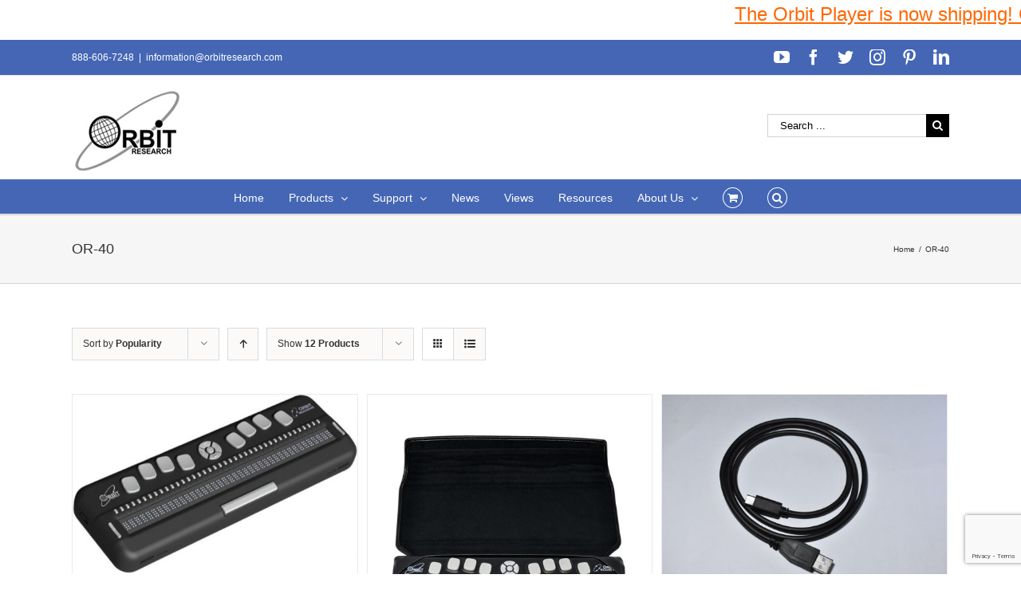

--- FILE ---
content_type: text/html; charset=utf-8
request_url: https://www.google.com/recaptcha/api2/anchor?ar=1&k=6LeyUPMgAAAAAOBv2pONvNqmaM9hykWxByevMxyZ&co=aHR0cDovL3d3dy5vcmJpdHJlc2VhcmNoLmNvbTo4MA..&hl=en&v=PoyoqOPhxBO7pBk68S4YbpHZ&size=invisible&anchor-ms=20000&execute-ms=30000&cb=vxdjlfa35o3g
body_size: 48711
content:
<!DOCTYPE HTML><html dir="ltr" lang="en"><head><meta http-equiv="Content-Type" content="text/html; charset=UTF-8">
<meta http-equiv="X-UA-Compatible" content="IE=edge">
<title>reCAPTCHA</title>
<style type="text/css">
/* cyrillic-ext */
@font-face {
  font-family: 'Roboto';
  font-style: normal;
  font-weight: 400;
  font-stretch: 100%;
  src: url(//fonts.gstatic.com/s/roboto/v48/KFO7CnqEu92Fr1ME7kSn66aGLdTylUAMa3GUBHMdazTgWw.woff2) format('woff2');
  unicode-range: U+0460-052F, U+1C80-1C8A, U+20B4, U+2DE0-2DFF, U+A640-A69F, U+FE2E-FE2F;
}
/* cyrillic */
@font-face {
  font-family: 'Roboto';
  font-style: normal;
  font-weight: 400;
  font-stretch: 100%;
  src: url(//fonts.gstatic.com/s/roboto/v48/KFO7CnqEu92Fr1ME7kSn66aGLdTylUAMa3iUBHMdazTgWw.woff2) format('woff2');
  unicode-range: U+0301, U+0400-045F, U+0490-0491, U+04B0-04B1, U+2116;
}
/* greek-ext */
@font-face {
  font-family: 'Roboto';
  font-style: normal;
  font-weight: 400;
  font-stretch: 100%;
  src: url(//fonts.gstatic.com/s/roboto/v48/KFO7CnqEu92Fr1ME7kSn66aGLdTylUAMa3CUBHMdazTgWw.woff2) format('woff2');
  unicode-range: U+1F00-1FFF;
}
/* greek */
@font-face {
  font-family: 'Roboto';
  font-style: normal;
  font-weight: 400;
  font-stretch: 100%;
  src: url(//fonts.gstatic.com/s/roboto/v48/KFO7CnqEu92Fr1ME7kSn66aGLdTylUAMa3-UBHMdazTgWw.woff2) format('woff2');
  unicode-range: U+0370-0377, U+037A-037F, U+0384-038A, U+038C, U+038E-03A1, U+03A3-03FF;
}
/* math */
@font-face {
  font-family: 'Roboto';
  font-style: normal;
  font-weight: 400;
  font-stretch: 100%;
  src: url(//fonts.gstatic.com/s/roboto/v48/KFO7CnqEu92Fr1ME7kSn66aGLdTylUAMawCUBHMdazTgWw.woff2) format('woff2');
  unicode-range: U+0302-0303, U+0305, U+0307-0308, U+0310, U+0312, U+0315, U+031A, U+0326-0327, U+032C, U+032F-0330, U+0332-0333, U+0338, U+033A, U+0346, U+034D, U+0391-03A1, U+03A3-03A9, U+03B1-03C9, U+03D1, U+03D5-03D6, U+03F0-03F1, U+03F4-03F5, U+2016-2017, U+2034-2038, U+203C, U+2040, U+2043, U+2047, U+2050, U+2057, U+205F, U+2070-2071, U+2074-208E, U+2090-209C, U+20D0-20DC, U+20E1, U+20E5-20EF, U+2100-2112, U+2114-2115, U+2117-2121, U+2123-214F, U+2190, U+2192, U+2194-21AE, U+21B0-21E5, U+21F1-21F2, U+21F4-2211, U+2213-2214, U+2216-22FF, U+2308-230B, U+2310, U+2319, U+231C-2321, U+2336-237A, U+237C, U+2395, U+239B-23B7, U+23D0, U+23DC-23E1, U+2474-2475, U+25AF, U+25B3, U+25B7, U+25BD, U+25C1, U+25CA, U+25CC, U+25FB, U+266D-266F, U+27C0-27FF, U+2900-2AFF, U+2B0E-2B11, U+2B30-2B4C, U+2BFE, U+3030, U+FF5B, U+FF5D, U+1D400-1D7FF, U+1EE00-1EEFF;
}
/* symbols */
@font-face {
  font-family: 'Roboto';
  font-style: normal;
  font-weight: 400;
  font-stretch: 100%;
  src: url(//fonts.gstatic.com/s/roboto/v48/KFO7CnqEu92Fr1ME7kSn66aGLdTylUAMaxKUBHMdazTgWw.woff2) format('woff2');
  unicode-range: U+0001-000C, U+000E-001F, U+007F-009F, U+20DD-20E0, U+20E2-20E4, U+2150-218F, U+2190, U+2192, U+2194-2199, U+21AF, U+21E6-21F0, U+21F3, U+2218-2219, U+2299, U+22C4-22C6, U+2300-243F, U+2440-244A, U+2460-24FF, U+25A0-27BF, U+2800-28FF, U+2921-2922, U+2981, U+29BF, U+29EB, U+2B00-2BFF, U+4DC0-4DFF, U+FFF9-FFFB, U+10140-1018E, U+10190-1019C, U+101A0, U+101D0-101FD, U+102E0-102FB, U+10E60-10E7E, U+1D2C0-1D2D3, U+1D2E0-1D37F, U+1F000-1F0FF, U+1F100-1F1AD, U+1F1E6-1F1FF, U+1F30D-1F30F, U+1F315, U+1F31C, U+1F31E, U+1F320-1F32C, U+1F336, U+1F378, U+1F37D, U+1F382, U+1F393-1F39F, U+1F3A7-1F3A8, U+1F3AC-1F3AF, U+1F3C2, U+1F3C4-1F3C6, U+1F3CA-1F3CE, U+1F3D4-1F3E0, U+1F3ED, U+1F3F1-1F3F3, U+1F3F5-1F3F7, U+1F408, U+1F415, U+1F41F, U+1F426, U+1F43F, U+1F441-1F442, U+1F444, U+1F446-1F449, U+1F44C-1F44E, U+1F453, U+1F46A, U+1F47D, U+1F4A3, U+1F4B0, U+1F4B3, U+1F4B9, U+1F4BB, U+1F4BF, U+1F4C8-1F4CB, U+1F4D6, U+1F4DA, U+1F4DF, U+1F4E3-1F4E6, U+1F4EA-1F4ED, U+1F4F7, U+1F4F9-1F4FB, U+1F4FD-1F4FE, U+1F503, U+1F507-1F50B, U+1F50D, U+1F512-1F513, U+1F53E-1F54A, U+1F54F-1F5FA, U+1F610, U+1F650-1F67F, U+1F687, U+1F68D, U+1F691, U+1F694, U+1F698, U+1F6AD, U+1F6B2, U+1F6B9-1F6BA, U+1F6BC, U+1F6C6-1F6CF, U+1F6D3-1F6D7, U+1F6E0-1F6EA, U+1F6F0-1F6F3, U+1F6F7-1F6FC, U+1F700-1F7FF, U+1F800-1F80B, U+1F810-1F847, U+1F850-1F859, U+1F860-1F887, U+1F890-1F8AD, U+1F8B0-1F8BB, U+1F8C0-1F8C1, U+1F900-1F90B, U+1F93B, U+1F946, U+1F984, U+1F996, U+1F9E9, U+1FA00-1FA6F, U+1FA70-1FA7C, U+1FA80-1FA89, U+1FA8F-1FAC6, U+1FACE-1FADC, U+1FADF-1FAE9, U+1FAF0-1FAF8, U+1FB00-1FBFF;
}
/* vietnamese */
@font-face {
  font-family: 'Roboto';
  font-style: normal;
  font-weight: 400;
  font-stretch: 100%;
  src: url(//fonts.gstatic.com/s/roboto/v48/KFO7CnqEu92Fr1ME7kSn66aGLdTylUAMa3OUBHMdazTgWw.woff2) format('woff2');
  unicode-range: U+0102-0103, U+0110-0111, U+0128-0129, U+0168-0169, U+01A0-01A1, U+01AF-01B0, U+0300-0301, U+0303-0304, U+0308-0309, U+0323, U+0329, U+1EA0-1EF9, U+20AB;
}
/* latin-ext */
@font-face {
  font-family: 'Roboto';
  font-style: normal;
  font-weight: 400;
  font-stretch: 100%;
  src: url(//fonts.gstatic.com/s/roboto/v48/KFO7CnqEu92Fr1ME7kSn66aGLdTylUAMa3KUBHMdazTgWw.woff2) format('woff2');
  unicode-range: U+0100-02BA, U+02BD-02C5, U+02C7-02CC, U+02CE-02D7, U+02DD-02FF, U+0304, U+0308, U+0329, U+1D00-1DBF, U+1E00-1E9F, U+1EF2-1EFF, U+2020, U+20A0-20AB, U+20AD-20C0, U+2113, U+2C60-2C7F, U+A720-A7FF;
}
/* latin */
@font-face {
  font-family: 'Roboto';
  font-style: normal;
  font-weight: 400;
  font-stretch: 100%;
  src: url(//fonts.gstatic.com/s/roboto/v48/KFO7CnqEu92Fr1ME7kSn66aGLdTylUAMa3yUBHMdazQ.woff2) format('woff2');
  unicode-range: U+0000-00FF, U+0131, U+0152-0153, U+02BB-02BC, U+02C6, U+02DA, U+02DC, U+0304, U+0308, U+0329, U+2000-206F, U+20AC, U+2122, U+2191, U+2193, U+2212, U+2215, U+FEFF, U+FFFD;
}
/* cyrillic-ext */
@font-face {
  font-family: 'Roboto';
  font-style: normal;
  font-weight: 500;
  font-stretch: 100%;
  src: url(//fonts.gstatic.com/s/roboto/v48/KFO7CnqEu92Fr1ME7kSn66aGLdTylUAMa3GUBHMdazTgWw.woff2) format('woff2');
  unicode-range: U+0460-052F, U+1C80-1C8A, U+20B4, U+2DE0-2DFF, U+A640-A69F, U+FE2E-FE2F;
}
/* cyrillic */
@font-face {
  font-family: 'Roboto';
  font-style: normal;
  font-weight: 500;
  font-stretch: 100%;
  src: url(//fonts.gstatic.com/s/roboto/v48/KFO7CnqEu92Fr1ME7kSn66aGLdTylUAMa3iUBHMdazTgWw.woff2) format('woff2');
  unicode-range: U+0301, U+0400-045F, U+0490-0491, U+04B0-04B1, U+2116;
}
/* greek-ext */
@font-face {
  font-family: 'Roboto';
  font-style: normal;
  font-weight: 500;
  font-stretch: 100%;
  src: url(//fonts.gstatic.com/s/roboto/v48/KFO7CnqEu92Fr1ME7kSn66aGLdTylUAMa3CUBHMdazTgWw.woff2) format('woff2');
  unicode-range: U+1F00-1FFF;
}
/* greek */
@font-face {
  font-family: 'Roboto';
  font-style: normal;
  font-weight: 500;
  font-stretch: 100%;
  src: url(//fonts.gstatic.com/s/roboto/v48/KFO7CnqEu92Fr1ME7kSn66aGLdTylUAMa3-UBHMdazTgWw.woff2) format('woff2');
  unicode-range: U+0370-0377, U+037A-037F, U+0384-038A, U+038C, U+038E-03A1, U+03A3-03FF;
}
/* math */
@font-face {
  font-family: 'Roboto';
  font-style: normal;
  font-weight: 500;
  font-stretch: 100%;
  src: url(//fonts.gstatic.com/s/roboto/v48/KFO7CnqEu92Fr1ME7kSn66aGLdTylUAMawCUBHMdazTgWw.woff2) format('woff2');
  unicode-range: U+0302-0303, U+0305, U+0307-0308, U+0310, U+0312, U+0315, U+031A, U+0326-0327, U+032C, U+032F-0330, U+0332-0333, U+0338, U+033A, U+0346, U+034D, U+0391-03A1, U+03A3-03A9, U+03B1-03C9, U+03D1, U+03D5-03D6, U+03F0-03F1, U+03F4-03F5, U+2016-2017, U+2034-2038, U+203C, U+2040, U+2043, U+2047, U+2050, U+2057, U+205F, U+2070-2071, U+2074-208E, U+2090-209C, U+20D0-20DC, U+20E1, U+20E5-20EF, U+2100-2112, U+2114-2115, U+2117-2121, U+2123-214F, U+2190, U+2192, U+2194-21AE, U+21B0-21E5, U+21F1-21F2, U+21F4-2211, U+2213-2214, U+2216-22FF, U+2308-230B, U+2310, U+2319, U+231C-2321, U+2336-237A, U+237C, U+2395, U+239B-23B7, U+23D0, U+23DC-23E1, U+2474-2475, U+25AF, U+25B3, U+25B7, U+25BD, U+25C1, U+25CA, U+25CC, U+25FB, U+266D-266F, U+27C0-27FF, U+2900-2AFF, U+2B0E-2B11, U+2B30-2B4C, U+2BFE, U+3030, U+FF5B, U+FF5D, U+1D400-1D7FF, U+1EE00-1EEFF;
}
/* symbols */
@font-face {
  font-family: 'Roboto';
  font-style: normal;
  font-weight: 500;
  font-stretch: 100%;
  src: url(//fonts.gstatic.com/s/roboto/v48/KFO7CnqEu92Fr1ME7kSn66aGLdTylUAMaxKUBHMdazTgWw.woff2) format('woff2');
  unicode-range: U+0001-000C, U+000E-001F, U+007F-009F, U+20DD-20E0, U+20E2-20E4, U+2150-218F, U+2190, U+2192, U+2194-2199, U+21AF, U+21E6-21F0, U+21F3, U+2218-2219, U+2299, U+22C4-22C6, U+2300-243F, U+2440-244A, U+2460-24FF, U+25A0-27BF, U+2800-28FF, U+2921-2922, U+2981, U+29BF, U+29EB, U+2B00-2BFF, U+4DC0-4DFF, U+FFF9-FFFB, U+10140-1018E, U+10190-1019C, U+101A0, U+101D0-101FD, U+102E0-102FB, U+10E60-10E7E, U+1D2C0-1D2D3, U+1D2E0-1D37F, U+1F000-1F0FF, U+1F100-1F1AD, U+1F1E6-1F1FF, U+1F30D-1F30F, U+1F315, U+1F31C, U+1F31E, U+1F320-1F32C, U+1F336, U+1F378, U+1F37D, U+1F382, U+1F393-1F39F, U+1F3A7-1F3A8, U+1F3AC-1F3AF, U+1F3C2, U+1F3C4-1F3C6, U+1F3CA-1F3CE, U+1F3D4-1F3E0, U+1F3ED, U+1F3F1-1F3F3, U+1F3F5-1F3F7, U+1F408, U+1F415, U+1F41F, U+1F426, U+1F43F, U+1F441-1F442, U+1F444, U+1F446-1F449, U+1F44C-1F44E, U+1F453, U+1F46A, U+1F47D, U+1F4A3, U+1F4B0, U+1F4B3, U+1F4B9, U+1F4BB, U+1F4BF, U+1F4C8-1F4CB, U+1F4D6, U+1F4DA, U+1F4DF, U+1F4E3-1F4E6, U+1F4EA-1F4ED, U+1F4F7, U+1F4F9-1F4FB, U+1F4FD-1F4FE, U+1F503, U+1F507-1F50B, U+1F50D, U+1F512-1F513, U+1F53E-1F54A, U+1F54F-1F5FA, U+1F610, U+1F650-1F67F, U+1F687, U+1F68D, U+1F691, U+1F694, U+1F698, U+1F6AD, U+1F6B2, U+1F6B9-1F6BA, U+1F6BC, U+1F6C6-1F6CF, U+1F6D3-1F6D7, U+1F6E0-1F6EA, U+1F6F0-1F6F3, U+1F6F7-1F6FC, U+1F700-1F7FF, U+1F800-1F80B, U+1F810-1F847, U+1F850-1F859, U+1F860-1F887, U+1F890-1F8AD, U+1F8B0-1F8BB, U+1F8C0-1F8C1, U+1F900-1F90B, U+1F93B, U+1F946, U+1F984, U+1F996, U+1F9E9, U+1FA00-1FA6F, U+1FA70-1FA7C, U+1FA80-1FA89, U+1FA8F-1FAC6, U+1FACE-1FADC, U+1FADF-1FAE9, U+1FAF0-1FAF8, U+1FB00-1FBFF;
}
/* vietnamese */
@font-face {
  font-family: 'Roboto';
  font-style: normal;
  font-weight: 500;
  font-stretch: 100%;
  src: url(//fonts.gstatic.com/s/roboto/v48/KFO7CnqEu92Fr1ME7kSn66aGLdTylUAMa3OUBHMdazTgWw.woff2) format('woff2');
  unicode-range: U+0102-0103, U+0110-0111, U+0128-0129, U+0168-0169, U+01A0-01A1, U+01AF-01B0, U+0300-0301, U+0303-0304, U+0308-0309, U+0323, U+0329, U+1EA0-1EF9, U+20AB;
}
/* latin-ext */
@font-face {
  font-family: 'Roboto';
  font-style: normal;
  font-weight: 500;
  font-stretch: 100%;
  src: url(//fonts.gstatic.com/s/roboto/v48/KFO7CnqEu92Fr1ME7kSn66aGLdTylUAMa3KUBHMdazTgWw.woff2) format('woff2');
  unicode-range: U+0100-02BA, U+02BD-02C5, U+02C7-02CC, U+02CE-02D7, U+02DD-02FF, U+0304, U+0308, U+0329, U+1D00-1DBF, U+1E00-1E9F, U+1EF2-1EFF, U+2020, U+20A0-20AB, U+20AD-20C0, U+2113, U+2C60-2C7F, U+A720-A7FF;
}
/* latin */
@font-face {
  font-family: 'Roboto';
  font-style: normal;
  font-weight: 500;
  font-stretch: 100%;
  src: url(//fonts.gstatic.com/s/roboto/v48/KFO7CnqEu92Fr1ME7kSn66aGLdTylUAMa3yUBHMdazQ.woff2) format('woff2');
  unicode-range: U+0000-00FF, U+0131, U+0152-0153, U+02BB-02BC, U+02C6, U+02DA, U+02DC, U+0304, U+0308, U+0329, U+2000-206F, U+20AC, U+2122, U+2191, U+2193, U+2212, U+2215, U+FEFF, U+FFFD;
}
/* cyrillic-ext */
@font-face {
  font-family: 'Roboto';
  font-style: normal;
  font-weight: 900;
  font-stretch: 100%;
  src: url(//fonts.gstatic.com/s/roboto/v48/KFO7CnqEu92Fr1ME7kSn66aGLdTylUAMa3GUBHMdazTgWw.woff2) format('woff2');
  unicode-range: U+0460-052F, U+1C80-1C8A, U+20B4, U+2DE0-2DFF, U+A640-A69F, U+FE2E-FE2F;
}
/* cyrillic */
@font-face {
  font-family: 'Roboto';
  font-style: normal;
  font-weight: 900;
  font-stretch: 100%;
  src: url(//fonts.gstatic.com/s/roboto/v48/KFO7CnqEu92Fr1ME7kSn66aGLdTylUAMa3iUBHMdazTgWw.woff2) format('woff2');
  unicode-range: U+0301, U+0400-045F, U+0490-0491, U+04B0-04B1, U+2116;
}
/* greek-ext */
@font-face {
  font-family: 'Roboto';
  font-style: normal;
  font-weight: 900;
  font-stretch: 100%;
  src: url(//fonts.gstatic.com/s/roboto/v48/KFO7CnqEu92Fr1ME7kSn66aGLdTylUAMa3CUBHMdazTgWw.woff2) format('woff2');
  unicode-range: U+1F00-1FFF;
}
/* greek */
@font-face {
  font-family: 'Roboto';
  font-style: normal;
  font-weight: 900;
  font-stretch: 100%;
  src: url(//fonts.gstatic.com/s/roboto/v48/KFO7CnqEu92Fr1ME7kSn66aGLdTylUAMa3-UBHMdazTgWw.woff2) format('woff2');
  unicode-range: U+0370-0377, U+037A-037F, U+0384-038A, U+038C, U+038E-03A1, U+03A3-03FF;
}
/* math */
@font-face {
  font-family: 'Roboto';
  font-style: normal;
  font-weight: 900;
  font-stretch: 100%;
  src: url(//fonts.gstatic.com/s/roboto/v48/KFO7CnqEu92Fr1ME7kSn66aGLdTylUAMawCUBHMdazTgWw.woff2) format('woff2');
  unicode-range: U+0302-0303, U+0305, U+0307-0308, U+0310, U+0312, U+0315, U+031A, U+0326-0327, U+032C, U+032F-0330, U+0332-0333, U+0338, U+033A, U+0346, U+034D, U+0391-03A1, U+03A3-03A9, U+03B1-03C9, U+03D1, U+03D5-03D6, U+03F0-03F1, U+03F4-03F5, U+2016-2017, U+2034-2038, U+203C, U+2040, U+2043, U+2047, U+2050, U+2057, U+205F, U+2070-2071, U+2074-208E, U+2090-209C, U+20D0-20DC, U+20E1, U+20E5-20EF, U+2100-2112, U+2114-2115, U+2117-2121, U+2123-214F, U+2190, U+2192, U+2194-21AE, U+21B0-21E5, U+21F1-21F2, U+21F4-2211, U+2213-2214, U+2216-22FF, U+2308-230B, U+2310, U+2319, U+231C-2321, U+2336-237A, U+237C, U+2395, U+239B-23B7, U+23D0, U+23DC-23E1, U+2474-2475, U+25AF, U+25B3, U+25B7, U+25BD, U+25C1, U+25CA, U+25CC, U+25FB, U+266D-266F, U+27C0-27FF, U+2900-2AFF, U+2B0E-2B11, U+2B30-2B4C, U+2BFE, U+3030, U+FF5B, U+FF5D, U+1D400-1D7FF, U+1EE00-1EEFF;
}
/* symbols */
@font-face {
  font-family: 'Roboto';
  font-style: normal;
  font-weight: 900;
  font-stretch: 100%;
  src: url(//fonts.gstatic.com/s/roboto/v48/KFO7CnqEu92Fr1ME7kSn66aGLdTylUAMaxKUBHMdazTgWw.woff2) format('woff2');
  unicode-range: U+0001-000C, U+000E-001F, U+007F-009F, U+20DD-20E0, U+20E2-20E4, U+2150-218F, U+2190, U+2192, U+2194-2199, U+21AF, U+21E6-21F0, U+21F3, U+2218-2219, U+2299, U+22C4-22C6, U+2300-243F, U+2440-244A, U+2460-24FF, U+25A0-27BF, U+2800-28FF, U+2921-2922, U+2981, U+29BF, U+29EB, U+2B00-2BFF, U+4DC0-4DFF, U+FFF9-FFFB, U+10140-1018E, U+10190-1019C, U+101A0, U+101D0-101FD, U+102E0-102FB, U+10E60-10E7E, U+1D2C0-1D2D3, U+1D2E0-1D37F, U+1F000-1F0FF, U+1F100-1F1AD, U+1F1E6-1F1FF, U+1F30D-1F30F, U+1F315, U+1F31C, U+1F31E, U+1F320-1F32C, U+1F336, U+1F378, U+1F37D, U+1F382, U+1F393-1F39F, U+1F3A7-1F3A8, U+1F3AC-1F3AF, U+1F3C2, U+1F3C4-1F3C6, U+1F3CA-1F3CE, U+1F3D4-1F3E0, U+1F3ED, U+1F3F1-1F3F3, U+1F3F5-1F3F7, U+1F408, U+1F415, U+1F41F, U+1F426, U+1F43F, U+1F441-1F442, U+1F444, U+1F446-1F449, U+1F44C-1F44E, U+1F453, U+1F46A, U+1F47D, U+1F4A3, U+1F4B0, U+1F4B3, U+1F4B9, U+1F4BB, U+1F4BF, U+1F4C8-1F4CB, U+1F4D6, U+1F4DA, U+1F4DF, U+1F4E3-1F4E6, U+1F4EA-1F4ED, U+1F4F7, U+1F4F9-1F4FB, U+1F4FD-1F4FE, U+1F503, U+1F507-1F50B, U+1F50D, U+1F512-1F513, U+1F53E-1F54A, U+1F54F-1F5FA, U+1F610, U+1F650-1F67F, U+1F687, U+1F68D, U+1F691, U+1F694, U+1F698, U+1F6AD, U+1F6B2, U+1F6B9-1F6BA, U+1F6BC, U+1F6C6-1F6CF, U+1F6D3-1F6D7, U+1F6E0-1F6EA, U+1F6F0-1F6F3, U+1F6F7-1F6FC, U+1F700-1F7FF, U+1F800-1F80B, U+1F810-1F847, U+1F850-1F859, U+1F860-1F887, U+1F890-1F8AD, U+1F8B0-1F8BB, U+1F8C0-1F8C1, U+1F900-1F90B, U+1F93B, U+1F946, U+1F984, U+1F996, U+1F9E9, U+1FA00-1FA6F, U+1FA70-1FA7C, U+1FA80-1FA89, U+1FA8F-1FAC6, U+1FACE-1FADC, U+1FADF-1FAE9, U+1FAF0-1FAF8, U+1FB00-1FBFF;
}
/* vietnamese */
@font-face {
  font-family: 'Roboto';
  font-style: normal;
  font-weight: 900;
  font-stretch: 100%;
  src: url(//fonts.gstatic.com/s/roboto/v48/KFO7CnqEu92Fr1ME7kSn66aGLdTylUAMa3OUBHMdazTgWw.woff2) format('woff2');
  unicode-range: U+0102-0103, U+0110-0111, U+0128-0129, U+0168-0169, U+01A0-01A1, U+01AF-01B0, U+0300-0301, U+0303-0304, U+0308-0309, U+0323, U+0329, U+1EA0-1EF9, U+20AB;
}
/* latin-ext */
@font-face {
  font-family: 'Roboto';
  font-style: normal;
  font-weight: 900;
  font-stretch: 100%;
  src: url(//fonts.gstatic.com/s/roboto/v48/KFO7CnqEu92Fr1ME7kSn66aGLdTylUAMa3KUBHMdazTgWw.woff2) format('woff2');
  unicode-range: U+0100-02BA, U+02BD-02C5, U+02C7-02CC, U+02CE-02D7, U+02DD-02FF, U+0304, U+0308, U+0329, U+1D00-1DBF, U+1E00-1E9F, U+1EF2-1EFF, U+2020, U+20A0-20AB, U+20AD-20C0, U+2113, U+2C60-2C7F, U+A720-A7FF;
}
/* latin */
@font-face {
  font-family: 'Roboto';
  font-style: normal;
  font-weight: 900;
  font-stretch: 100%;
  src: url(//fonts.gstatic.com/s/roboto/v48/KFO7CnqEu92Fr1ME7kSn66aGLdTylUAMa3yUBHMdazQ.woff2) format('woff2');
  unicode-range: U+0000-00FF, U+0131, U+0152-0153, U+02BB-02BC, U+02C6, U+02DA, U+02DC, U+0304, U+0308, U+0329, U+2000-206F, U+20AC, U+2122, U+2191, U+2193, U+2212, U+2215, U+FEFF, U+FFFD;
}

</style>
<link rel="stylesheet" type="text/css" href="https://www.gstatic.com/recaptcha/releases/PoyoqOPhxBO7pBk68S4YbpHZ/styles__ltr.css">
<script nonce="IRaPeRfJedLePFfJopXmvg" type="text/javascript">window['__recaptcha_api'] = 'https://www.google.com/recaptcha/api2/';</script>
<script type="text/javascript" src="https://www.gstatic.com/recaptcha/releases/PoyoqOPhxBO7pBk68S4YbpHZ/recaptcha__en.js" nonce="IRaPeRfJedLePFfJopXmvg">
      
    </script></head>
<body><div id="rc-anchor-alert" class="rc-anchor-alert"></div>
<input type="hidden" id="recaptcha-token" value="[base64]">
<script type="text/javascript" nonce="IRaPeRfJedLePFfJopXmvg">
      recaptcha.anchor.Main.init("[\x22ainput\x22,[\x22bgdata\x22,\x22\x22,\[base64]/[base64]/[base64]/[base64]/cjw8ejpyPj4+eil9Y2F0Y2gobCl7dGhyb3cgbDt9fSxIPWZ1bmN0aW9uKHcsdCx6KXtpZih3PT0xOTR8fHc9PTIwOCl0LnZbd10/dC52W3ddLmNvbmNhdCh6KTp0LnZbd109b2Yoeix0KTtlbHNle2lmKHQuYkImJnchPTMxNylyZXR1cm47dz09NjZ8fHc9PTEyMnx8dz09NDcwfHx3PT00NHx8dz09NDE2fHx3PT0zOTd8fHc9PTQyMXx8dz09Njh8fHc9PTcwfHx3PT0xODQ/[base64]/[base64]/[base64]/bmV3IGRbVl0oSlswXSk6cD09Mj9uZXcgZFtWXShKWzBdLEpbMV0pOnA9PTM/bmV3IGRbVl0oSlswXSxKWzFdLEpbMl0pOnA9PTQ/[base64]/[base64]/[base64]/[base64]\x22,\[base64]\\u003d\x22,\x22Q3AKTsO9w40aEn5hwpd/w4oAMlwJwpTCul/DmHIOR8K2QQnCusOfDk5yE1fDt8OawprCuRQEWMOOw6TCpwR6FVnDmxjDlX8ZwpF3IsK5w63Cm8KbIiEWw4LCkjbCkBN2wqs/w5LChHYObhQmwqLCkMKUOsKcAgjCjUrDnsKWwpzDqG54ScKgZU/DjBrCucO5wpx+SALCo8KHYyssHwTDu8O6wpxnw7fDmMO9w6TClcOxwr3Cqh7CoVk9CmlVw77CnMOFFT3Do8OQwpVtwrrDrsObwoDCqcO8w6jCs8OZwpHCu8KBK8Ooc8K7wp/CgWd0w5PCojU+QcODFg0fE8Okw49hwr5Uw4fDh8OzLUpEwpsyZsOrwphCw7TCilPCnXLCmHkgwonCoFFpw4lqJVfCvVjDgcOjMcOJQS4hWcKBe8O/PGfDth/ClMKZZhrDjsO/wrjCrR4jQMOuS8OHw7AjRMOUw6/CpDExw57ClsONPiPDvSjCucKTw4XDqhDDlkUYfcKKOBzDp2DCusOuw4sabcK/fQU2TMK1w7PClwrDucKCCMOmw7nDrcKPwo8nQj/[base64]/CmFgVw5nDtcO/wp/CuMKCw4LDoMKOwqU7wprDrAoiwq8ICRZufcK/w4XDvTLCmAjCiwV/[base64]/O8OWWMObSsKOf0VSw6QQwq8/w6xURsORw7nChEPDhsOdw6XCgcKiw77CqsK4w7XCuMO2w7HDmB1VemtGTMKawo4aaEzCnTDDqgbCg8KRHsKcw70sQsKVEsKNXsKAcGlLO8OIAll2LxTCkA/DpDJgPcO/w6TDksOww7YeIEjDkFIKwpTDhB3Cok5Nwq7DvMK+DDTDi3fCsMOyCFfDjn/Cl8OVLsOfdcKKw43DqMKgwpUpw7nCmsOTbCrClS7CnWnCtmd5w5XDp14VQHkJGcOBRMK3w4XDssK4HMOewp8gAMOqwrHDpsKIw5fDksK0wrPCsDHCjjvDr2JJBX/DoB3CmwjCj8OVDMKKVmQZB0nCh8OYF3vDgMOxw7zDvMOQKxAzwpXDrwjDgcKMw759w6oxVMKRfsK9WMK3CR/[base64]/[base64]/wrXCsmHCicK2w7zDvsOHSsOcwq1HCDdNwpjCusOww6Qdw5PCmsKAGQfDgADDgVnCrsODRcO7w45Tw45SwpZjw6Muw6Etw5TDksKAUcOWwrHDrMK0bcK0YcKYHcKzI8OCw6PCpVg/w6Ydwr0uwq3DnVLDmW/CoxPDvlHDkCjClBQtWXojwrHCjzfDrsKBIT44LivDksKKaQvDkBPDgz7CtcKxw4rDnMKsAk7DoioJwo8Rw6lJwoFAwqxlUsKnNGtOAEzClMKsw4Fpw7gHLcOxwoZsw5TDhm/CkcKFZ8Khw4zCu8KMP8KPwrjChcO+Z8O4ZsKsw5bDtsO8wrEXw7Evwq/DhVgBwpTCrirDoMKDwq1+w7fCqsO0C2/CnsOnPx3Dp17CgcKwOgbCosOUw4/DkXQ4wpJxw5dlHsKAJm5/bAEbw7FQwp3DuCkwZ8O3PsKrasOrw6/CssO/FCbCrcOQT8KWMsKbwoZAw4tdwrzCksO7w5lswqzDr8K4wp4HwrPDhmLCvjwgwporwoxewrfCkipGGcK0w7bDusOgdFYQWMKww7t/w63ChHs/wqPDocOuwqTCksKMwoHCocKVIMKkwqd1wrwIwotlw5nCjx0/w4rCpyTDsHPDvg5OXcOcwpMfw5UODcKdwofDuMKdV2nCoycMKwLCvMOAAcK3woDDjBvCiWQNTcKiw7Jow7dUMXUqw5PDhsKzasOfV8KRw59cwp/[base64]/CpHPDisOuYQBgHGFWw6NLG2fDtsKWdsKZwpbDjWjCvsKuwp/CksKtwpHDviDCmsKzdVPDmMKjwpLDrcK9wqrDmsOVI03CoivDlsOsw6XClsOKTcK8w5PDskg6eR0UdsOSdkFaPsOtP8OVB0JpwrrCncOkSsKhekcywrLDoklKwqkMGMO2wqLCiX1rw4F+E8O/w7/Cu8OSwozDlcK6JMK9eyZkDnjDuMOUw6g2wrF0Cn8tw6fDpljDpcKzw53CgMOQwqHCi8OuwqQTQ8KJAVzCvGDDi8KEwo58AsO8fgjClXTDpsONw4fDvMK7cQHCqMKkExvCgH5XfcOAwovDgcK5w4wCF1lPdmPDscKaw7oeZcOmB3/Dg8KJTRvCg8OZw7xgSMKhOsKSLMOdAsK7w7AcwoXCojlYwocew5PCgiVqwrHDrVQ/wrvCsX9AIMKMwrB+w4DCjXTCmB1MwqPCs8Odwq3Dh8OZwqYHOUljAR/CpAgKTsKrbiHDncK3bnRTIcOAw7ovJT5jb8OQw6fCrAHDgsOTYMOlWsOnHsKHw5p/RyZuViNpfzNzwqvDj0M0EA1Uw7lKw5oIwpvDtmdcSBkUJ3nCgcKgw7lbXxY4MMKIwpzDvjvDqcOSIUDDhmB4PTtpwqLCmBYYwoc/a2PCvMO/wrvCjh/Cm0PDpywawqjDusKEw5wbwq9LPnrCs8KWwq7DicOYXMO+RMO5wrxXw5oUewfDkMKpwrnCkwg6LmnCvMOEaMKrw7Z3wr/[base64]/CpMKIOBImBkfCl3zDvsKyw5DDg8OBw6zCrMOJTMKrw7LCpAXDgxTDp1onwqnDpcKracKTN8K8JWA4wrspwookKDzDgjcsw4fCi3fCuEBswrvDtRHDpxx8w4jDpXcuw5YVw7zDjA7CrhwTw7LCh3hPEHN/UXrDiG8PJcK5DmHCt8K9dcOOwqEjTsO3wqrDk8KCw4zCpEjDnWoLFAQ4E1UKw6DDmRtLCA/CvVZ7wpPCk8K4w4pJCMKlwrHDtEJrLsKdAS3CvlDCt2I1wr3CtMKhGxRqw53CljHDo8OLG8KKwocnwqc4wosFb8OFQMKqwpDDisK6LAJPw47DnMKxw7AhZcOHw6DDjAXCjsKIwrkww67DosONwrTDoMK+wpDDhsKTwpcKw5TDj8OwfkUnTsK/wqLDs8Oiw4gpOzUuwoVBQULDoCXDlcOLw4rCg8KgT8KDZgrDmFMHw44/w4xwwqTCiibDisKjYRbDhXHDuMO6wpPDgR3DkGvCqMO3wq1qCAnCqEs8wqtjw71Dw4gdB8OdExpLw7HCncKrw5LCkifCkCjCsmHCh0bCtwdZe8ONHlVqDcKMw6TDoQc6w7HCjlnDtsK1M8K6LAbDqsK2w6PDpRPDiQR/w77Cvis0Z1RmwopQNMOTFsKqw6bChUPDmWvCrsKKa8K9EidmQAQow4XDiMKzw5fCiVJtbgzDszgoH8OHbT92fxfDqUHDiCAKwrM/wpM3N8KYwpBQw6MRwp1gTsOHc3MVPRPDr3DComgrex1kAADDh8Opw5wPw5bClMO+w5Fww7TCssK9blxzw6bCp1fDtFhDLMKKJ8Kmw4LCj8K/wq3CscKjf3nDrsOGSS3DiD5GZUZiwoNmwo82w4PDmcK/wqfCkcK/[base64]/CnyoBwrXCjBjDkGfCjR3CoXx0wqDDosKuE8OHwoF3R0Q9wqHCsMKnNnHCqzMXwokNwrRdbcK8J1UMTcOpaUPClkdiwpoMw5DDoMOdVMKzAMOWwp1Nw7TCqMKHQcKpd8KuTcKsEUo/wqzCnMKMMA3DpULDosOYB10CKA0bASLCvsOWEMO+w7RzPcKSw4ZjOXLCuyLCq0DCt33CtsOfTRnDusKZAcKqw4kfbsKIDhLCnsKKGz0Xe8K9NwR9w4wsesKDZG/DusOowqTDiT81cMKpcS0uwq4tw7nDlsOgJsKmA8Obw4dbwpLDlcKEw6TDpiAmAsO0w7p9wr/DtUQHw4PDkRnClcKFwo4ywprDuwvDlxlmw4QwaMKKw6jCg2vDr8KkwrjDlcOBw7YPIcKZwopuK8KrDcKaYsK1w77DrCxhwrJ0bnt2OmI8EgDCmcKVcg7DksO8OcK0w57Cg0XDjcKYfgkhXcOnQyJNTMObEm/DlBwiFsK6w5fChsKDPEzCtGrDv8OCw5zCkMKqfcOxw4/CpRjCj8K2w6J+wochEhTCnGsbwr5bw49DJEtGwpTCisO7F8OCCXbDknxww5jDl8O9woHDh08fwrTDpMKPZMONahhbNx/[base64]/ChkDCgFTDr8KFL8ORI8KCO8KoYnTCrUNswrbChkooI0AdDVzDjW3Csy7CrsKJF3ZswrlBwpVdw5nDqsO2ekcOw4vCq8KgwpzDs8Kbwq7Dm8Oifl7DgQYQDsKOwo7DrFpXwoledGPCuyZuwqbCrMKJayfCicKIT8Olw7fDiT09NcOjwp/CqT1KLsOxw7sEw4tIw7TDnQ/DsRkCO8Okw4gRw4QTw64MQMOsbjzDgMK5w7AWQsKNSsKBLknDn8OCNwMOw6E+wpHClsKbQGjCscOYQMOlSsKMT8OYUsK3ZsO5wr/Cl1pXwrRyY8OVF8K/w7kBw5RRf8KjecKge8KvGMKAw6Q/EmXCrV3Cr8ODwqHCu8O7fsO6w6DDhcKnwqNxF8OhccOSw7Vkw6dqwpN0w7UiwonDkMKuw6/CiUV6X8KIJMKkwp9fwozCpcOhw50bW3xyw6LDqF9wAgXDnWIEFsOaw64/wovCpS11wrrCv3XDlMOcwpLDjMOJw47CpsK6wolIYsK2IDzCisO6G8KqcMKdwr0fwpDDlXE6wqPDsnVwwpzDr3JjIgXDlk7CnsKIwojDssOTw7EEFDN+w4HCvcKZIMKQwoVCwpvDqMKww6HCt8K2JcOLw6/[base64]/[base64]/PsKuwoljOsOce8OPw4hyw7XDnwrDtsOrw47CoU/[base64]/CscO0wrlDw4I9SsOdwp/[base64]/DqmPCmV0dXMOFZDLDuMKuGBPCjMKgCsK2w5RyAlnCgg98bRrDu2B1wrtBwpnDoHNVw6EyH8KaDH4xJ8OJw64TwpRrVx1sPsOow40bXcKwOMKlKsOwagHCgsOgwqtcw4/DisO5w43Dr8OabTDDu8OqdMO6AcOcXF/DvH7DqsOIw53DrsOsw4l8w73DssO/wrrCm8OHcnNzG8KTwr1Sw5fCry14YmfDtmUxZsOYwoLDjsOgw5oRWsK+ZcKBS8Kmwr/DvVt0AsKBw67DtkTCgMOLWB5zwoHDgSRyQsOCRx3CucKHw79mw5APwrjCnARww67DpMOywqTDvGtMwrDDjcOfNTxDwoHCuMKlU8KfwqtyfEt/w6kvwr/DpkMKwpLCjxtffDrCry3ChADDucKgLsOJwrJpWSfCjR3DnCfCpE7Du1YWwqkWwrhxw7rDkzvDtgnCncO2Sy7CkzHDmcOqPcOGFiVRCULCmXcYwqfClcKWw53DgcOMwpTDrjfCglPDkF7Dpz/[base64]/Cv8Knw7bCpWJtW8OzQgDCgGpJw4/CusKYYzDDtX5jw6DCuSnCuRZ8DUjChhMgBD9VI8Kqw6jDnTDDnsKXZ2VCwoZ+woXCtWUDGMKlHg/Dpic1wrPCrBM8eMONw5PCvR9LNBfCjcKBXGhXITTCok5DwoUPw6g0OH11w6EqLsKSLsK5OTRBPXFKwpHDp8K3ajXCuhgoFDLDp0c/[base64]/CigdZTBbCo8OFdSc2wp11wptdw6/DhTRaJsK7Y1Y8fXbCiMKKwrbDskVowr83NUoAJCdHw7EOEz4ew49Sw6o+ZAMFwpfDp8KnwrDCqMK9wo9nOMK1wqXCosK1GzHDlwDCrcOkFcOEesOgw7TDqcK8VkV/[base64]/[base64]/DhnQKZnYgWcOpw6Rrw6vCs3TDiyHDi8OSwpzDiy/[base64]/CsTRBw7PDhCPDnicxG8Kow5UJwprDlcOfRsOUVU/[base64]/[base64]/CocKoJsOVfMKZwoLDosKYwqPDs8OKOQZ+w6dEwpQ4LcOaK8K+f8OGw6ptGMKWD2bCjFPDosKiwpFOfXvCpBjDhcKEZcKAc8OyE8Kiw4tmAMKnKxVnTnLCsDnCgMKLw7cjG0TCmmU0Ejs5YxEhZsO7wp7DqcKqWMO1cmILPX/Ct8OVV8O5LsKSwpk8BMOBwodARsK7wpIxbg0TD2Y0UWwhasOGM1DCuRzChCMrw4gPwrLCscO3GWwywoBFZcK3wpLCjMKaw4XCi8Oew7bDlcOIAMOswoQlwpPCtUHDuMKBa8OlbsOkTAvDhkhPw4tMdcOfw7PCuEZFwqs0acKSKknDksOFw44Uwq/[base64]/DqnTCoyhrJW8WN8OmccKCNynDrsO5OU0VWGLDlBrDoMKuwrgrwpbCjsKIwqk7wqNqw4nCkRrCrMKpYAfDnRvCkzQLwo/DssODw7x7WsO+w6zChwRhw7HClsKgw4IPw43DszhzNsOcGgPDvcKUZ8OTwrg/wpkqNHjCvMOZZ2TDsEMXw7ZtRcK2wqDCoH/CjcKrw4dcw6HDqDIMwrMfw6LDtz3DiHPDt8KPw57DuinDosOtw5rCtMObwphGwrPDsg8SYnZuw7pDU8KxP8OkOsOZw6N9WHLCjUXDmTXDoMKVKEnDiMK6wobCq35Ew6PCt8K3EHTCqyV4YcKRdhjChksTQGJYN8OEMkU/dFTDiE/[base64]/[base64]/CtMOuDlkrw5vCmE49A8Kzw7XDkMOYw6wwd2rCmMKATcO4JRHDowbDs2fCmMKyEj7DgC/CoG/DncKAwobCvx0VSFIzdQovIMKjQMKew4PCtkPDuBAFw6DCsW9EIHTDtCjDtMOnwoPCtGsufMOGwpYtw69jwr7DisKIw6pfa8K3P28UwpV5w5vCosKeYDICNioRw6tKwqIiw53CizXCiMOLwqByfcK0wozDmEnCljXCqcOWelLCqC9DHm/CgMK2E3Q6Yy7CosKBDTk4UMOfw5xaRsKZw5/[base64]/DE7DhcKuLlbCsBg+wpVQwqvCscK5RMK3w7Zbwo/[base64]/w4LCuwEDLQkgw6/Dn8OOcmPDncKpwqRxUsOiw5tEwpHDrSrCjsO/XCxmGRF0bMK5QFYMw6rDiQnDr3PCnkbCnMKowoHDoFhWFzoVwqLDqm0hwpsuw78NRcOwQQfCisKQfMOFwrt2YMO8w6bChsK3ej/DkMKlwqZQw7DCicO4SAoMJcK8w4/DisKCwrp8D3BmGBlowqfCusKNw6LDucKBesOSNMOiwrzDpMO+Skd4wrNDw55NTk95w5DCihzCpDdiecKiw4BlGnYkwrrCosK1A2LDq0kBZTFgdMK3WsKiwo7DpMOJw5owJ8ONwpbDjMOow7AQcF4JacKpw44rd8OyAjfCl17DqEI5UMOrw5vCml4DT30two/[base64]/CjThEKsKIwo/DjC/Dti14wqQPw5nCr8KIw7ZKCVVeCsKbIsKlBsO8wr1gw6PCsMKrw58FUSQzPsOMHBgwK3ghwp/DkT3CiTdTZhk7w4/CsmZYw6bCsXBDw6TDvgbDt8KSfsOgBVM1wo/CjcKmw6HDqsOMw4rDm8OGwr7DtsKAwpzDh2jDiTcOw41kwpfDj13DucKXA1khTBYxw58uPXB6wrAzIcOLN2NXTRHCusKfwqTDnMOqwqcsw4J7woBlUmnDp1jDocKtfD1rwoR8U8OsLMKAw6gfUcKnwoYMwot8RW0uw68vw782f8OUBXnCty/Crj1Cw7zDpcK0wrHCocKtw6nDvB7DpEnDucKafsK+wpjCgcKER8Ojw6fChzEmwqAtLsKcw7Q3wrFwwpLCl8K+M8Kawq9pwpoleyrDrMOvwrnDoBsMwrbDo8KjHMOwwqs5w4PDtF/[base64]/CosOaFcKcw7kmw4QbW8OTw51iwqrCncObBMK/w4cXw6tDbsKmGMOIw7wxMcK0CsOiw4dVwr50CDNPBRQ6bsOTwq/[base64]/Dp8KgNAd9OsOCbsODHsOAwrtweE5cwpVjw4g2agU0MC7DlnNkDMKmMH8aI3UFw4oZB8ONw47Ck8OmBxtKw71FIsKvPMOVwq0vRhvCnk0dZsKoXB3CpMOcUsOrwoBYKcKMw6XDmBoww5Afw7BETMKLMSzCt8OKBcKBwprDrMOowoQnXCXCsHvDqXEFwpcJwq3Cl8KiOB/[base64]/[base64]/wqvDj8O2HEZEwrHCmsKsTXbCh8ONw45Uw5UQZMKmNcO3JsKowooMd8O6w7xWwoXDg1xYKTNxCcO6w4VCAMOLRjkCLl0hDsKxRMOVwpQ2w7wLwoxTWsOcOMKDFsKxTVHCiXAbw654w73CisK8cRJXRsKpwoQ2C3vCtUDCtDrCqGFmPT3ClwMafcKHA8KvaVTCnsK5wq/[base64]/CosO4w6pnNATDhMOLRxY7FsKuw7Vmw7IlWVccw5FLwpRwcgjDniUZNMKwL8OVUMOawoc/[base64]/DrcKXRMOsw4N3w5pHwo7DiHTDicODBcKWdGtPw6xnw7wKRV8Dwqhjw5LCggFww7VoZMKIwr/Cl8O8wrZBfcOmCyASwoUNe8Oow4nDryTDvmM/FS1Jw74Hw6zDvcKDw6HDucKLw73DsMKMesOIwrfDgVoTFsK/[base64]/CsD1Gw7rCncKzUknCpTM9bQjDo8OoVsKlOy3DoiTDj8KIdsKGI8O3w7/Dm1ouw4vDiMK3ICcmw4fDvw3DpW1WwqhTw7DDmG9rJC/CpyvClCM1JCHDsA7DiAnCqSjDm1cHGAR1KETDmV0BEXkIw4t3dsOKBVIveW/Di1JLwo1dfMOEVcOxAm1eZsKdwobDsVgzfcKLCMKIacOcw4xkw5Bdw6rDn3MAw4c4woXCozDDv8KRDF3DtiEVw7LCtsOnw7B9w6VDwrRsP8KOwrV/wrXDul/DuA8xcSkqwofCt8KvO8OyQMO9FcKNw5rCoi/[base64]/KsOUHcOhLcOXwqjCpsK9w4IKwqvDmS8uw6B5wrgnw6U/wonDmxjDuBnDi8OJwrLCh3s+wobDncOTGUVgwpLDskTCjC7DsnnDvkxmwo0uw5s6w6wjNAJ1B1JTLsO6HMOjw5oqw4/[base64]/woEJQCpww4FWwqrDrcKlbMOHw4nDqhjDq8KiEsKnwqcKb8KUwpxawpcNWMOmZ8OAVD/CpmzCilDCncKPfsOdwqhAX8Krw6kHb8OQKMOQZjvDkMOCXTXCgS/[base64]/CqHEZelfDp0gtO8Ojw7PCp08wL8KmOcKywqHCnUtpNgjDkMKKXBfCqyR6csOew7jCmMKVV0zCvj/Cg8KqasOAG1jDlMO9HcO/w4HDsjpAwp3CmcOkQcOTasONw77DoyxdSg7Doy7CqBBWw6csw7/CgcKHOcKlZMKawo5qJTR7wrTCs8K7w7bCuMOVwpIFNxh/AcOOGcOVwr1BUyx8wrcnw7bDnMObw6Nqwp/[base64]/Cqm0cYVMcaMO1wrk0DcOcw67CrMK9w60ncTETwqbDtgTCi8OkbHBMPGDCiRzDjAY/QVJ1w77Dt0tRcMKKTsKQJQfChcOdw7TDpx/DgMOECxbDucKiwrtUw6sRYWZRVzbCr8KrFMOAbjlSCcKgw5hJwpfDsy/DgV5iwqHCh8OMDcOZCFDDtgNKwpBSwpLDisKlQmTChCZ/MMO5w7PCq8OxQMKtw7HDuRPDhSo5acORcwF7Z8K6UMKUw40Ow7Mnw4DChMO4wrjDh3Auw7TCjHJ+S8OowqIzDcKjGmsRHcOOw5bClMK3w6DCn23Dg8Otwo/DnAPCuXXDiELDosOrLxbDvQzCsFLDgw1Pw6hwwpRowr7DthAZwqXDoCVQw6/[base64]/KcKswq4BSkrCsARQw4DDuzHDoMKmA8KFIMOYAsOMw4o/wprCtcOCDcO8wqjDo8OjensPwpgGwr/DqcObScO7wodfwprCisKWwrZ/a1/Ck8OXScK2B8KtYmNiwqZGW2hmwq/Dt8KVw7s7fMK+X8KJKsKUw6PDsnDDimVew5LDn8Oaw6rDnCrCrWgFw68ISH3ClS55SsOPwotawrrDqMONRQAfLsOyJ8OUw4jDtsKew4HCgMOMCR3Cg8OJWMK3wrfDqA7CmcOyXE5Zw5wiwozDkcO/w7hwDcKjWXbDucKjw7LChXDDrsOqfcOhwoBeIxsDAy5NNTB7wqTDlcK+fRBqw7PDqQ8CwrxMR8Kyw6DCpsKPw5fCrmAteTojXx13GER4w6HDrCAlIcKlw4YTw5LDijd8W8O+GMKWGcK1woHCj8O/f11ddinDo2UmFMOJLUXCqxhGwo7DmcOTRsKow57CszbCn8KJw7ARwqc+dMORw6PDqcOcwrNZw5TCrcOCwoHDvyjDpyHCqULCn8OKw7fDlxjCkcOKwoXDiMKMAUoEwrV/w75ZMcORaRPDrsKnXjHCrMOHCW/DnT7DicKzQsOGYVQvwrbCjEI4w5QhwrwSwqnCmCzDhsKSO8K7w4s0QDoNCcOORcOvBmfCtnRJw4hHe1V0wq/CrMKuTgPCuTPDpMODMnDDl8KuNVFcQMKEw7nCnWdGw6bDjMOYw5vCtm12U8OKOUs/[base64]/[base64]/Dq0B1w77Dgj/CjcO7wp0YW8OJwpdqGXjDrwbDsmUdD8K+w5E8c8OxBFI0Fj50JkzClihiA8OrV8OZwpULJE8vwrIwwq7Ck2VWLsOgaMKmUhfDr39wJMO3w63CtsOYYsO9w7R3w6rDhwAIZk0ePMOEHV/CuMOqw6QkOcO/wr5oCmVgw7/Dv8OswofDrsKICcKKw5MTSMKLwoTDskvChMOfE8ODw4gPw4jClQsPf0XCuMOfChUwA8OXXyNQRE3DuFzDo8KCw67DjQpPDh8zai/CvsOtUcOzYzopwoo/K8Oew6wwBMO/O8ODwptHRnZawp7CmsOkTDPDrMKEw6krw6/Dh8Ktwr/DmGDDh8KywqoGNcOlXUfCssOkwpjDjhxmJ8KXw5l5wpHCqRUKwozDosKnw5fDhsKiw4IWwprCmcOEwoFkLRpOFEkVRzPCgGJiH203XysBwr42w6JDdMONw4kMOzvDpMKAH8K/wrJBw7wQw4HCicKyYzdvE03CkmBAwp3Duy4ow7HDosOhbMKeKiLDtsO0enHDvm1sVRvDjcOfw5A+aMOowoELwr52wrlXw5HDuMOVe8OVwp0Ww64xQsOsIsKEw4bDr8KqDEtxw5fCgCkkcFV0FMKbRgRYw6bDiFnCmRxBTsKDY8K/ZDzCl0/DncOGw4PCmcOnw6cgPX3CixdkwpI+VxQAXcKIZGFXCE7CsSxmWkd5TmdBaUkfOjbDuwY7asKtw7xkw4bCksOZNcORwqY2w6d6eljCkcOYwphDKwjCvjVywr7DrsKEL8OVwottEcKSwrbDvsOgw5vDoDzCl8K4wpcOaDPDucOINsK8O8KKWydxfgN8CxjCtMK/w5DCtyPDucKswqYzYMOiwpZmHsK0TMOdL8O8JnHDoDXDqsK0KEbDrMKWNGASRcKkETZLEcO1GQHDgcK3w4oww7/CvsOowrB2wqF/wpTCoGLDpV7ChMK8MMKUERnCp8K4KX/Dq8K3MMO7wrUaw5tZKnYxw5d/GwrDncOhw4zDq3Eaw7BiNsK6BcO8D8KQwqlEAH1jw53DssORM8Kiw5/DssOpOlcNeMKKw6LCsMKdw7nDnsO7NEbCp8KKw7fCoULCpjLDnAozaQ/DvMOAwpAjCMKWw5Z4EcKQT8O2w7VgEm7CjB/DkGvDl33Dm8O3LiXDvA4Cw5/Drz7CvcO4C1JDw5TDuMOPwrM7w7NUGWt5VCNxCMK7w7BFwrM0wq/DuGtEw6IBw41Lwq0/wq3Dl8KSI8OAN3JrQsKDw4ZJPMOmw7HDnMKkw7kHKcOmw5lZIFB2ccOiUmvCg8Kfwo46w7d0w5/Dg8OpJMKmTETDvsO/wpwkOsKmc3hAFMK9fgoCHhFGasK/ZFHCkj7CpRtTIQTCqU4Sw653woIPw5DCqsKnwoHDvsKhJMK0NWvDqX/DjRNuBcKpVcKpbxUTwqjDi3dYRcK+w7hLwpEAwqJtwrA2w7nDp8OnTMK1VcOhRXVEwrJ6w59qwqbDi2p4PG3DhAJ+HhIcw6ZeDE4lwoQgHCbDqMKeTlsYHBEVw7zCnjRwUMKYw64gwovCvsOVOSh5w5/DtSJ7w75pCEfDh0dsGMKcw7RHw4jDr8OVVMOdTijDq0Ajw6rDtsKaMFdjwp/DlXNSwpXDj0PDg8OMw50OeMK2wrBkUsOtIkrDojJAwoN4w7sPw7LClzfDlcK4IVbDhhTDpyvDsBLCqHxxwq09enbCr2XCp1E/EcKNw7TDvcKsAx7CuBNVw5LDrMONwp10InTDicKKRcK3KMOwwotLDhDDs8KPVR/DqMKFPlEFasOdw4bDlQ3DhMOQw6DChg3CpiIsw6/[base64]/Cp8OrJMKcw6bCvMO6w6gnUgowBMO1Y8ObdQYvwqEwNcOGwpfDqB8QDxzCl8KKwq5nKsKbfUXCtMOKE1t8w6h1w4bCkFHCi1FXCxTCkMKFLMKEwoJZZQl/[base64]/DhcOUwrnDtSbCr8K/wpttwqVGw784woZLLsOmU3/CuMO8ZE1OC8K1w7RAQFEjwoUMwo/[base64]/Csg3CmcKHw6fDjsKtw5jDhMOEw6ptwr/DvCPDk2kDwpLDqArCgcOrBVFBd1TDuBnCoy8pOX0ew4TCgMOJw77Dr8OYJcKcGiYywoVgw7J/[base64]/DpUY5XUBVWy9mR8OSw7YHwrMwWMOEwp0swoYZTQDCn8KFwoNsw7RBJ8Opw6jDjyRUwpHDgl/DkwtdEHcowqQsTMKnRsKew5sEw70CJ8Kkw5TCgjrCmT/Ci8Oow5jDucOBQwHDqw7CjT5+wo9Cw4dlFi4lw6rDg8K+I21USsO/w6ZbbGYqwrRRACvCm1RQV8OnwopywqJfAcK/KsKrakArw57CnFt1NRBmA8OWw5pAecKVwofDpVQjwqHDkcO5w5sJwpdRwo3CssKkw4XCn8OgGErDkcKXwo9IwpcFwqw7woUnecKbScOXw5Uxw6E7PyfComPDr8KEdsO0MAgswrJPP8KeUQfDujENQsK4GsKqT8KqYsO2w4LDkcOaw6jClcKHeMOZasKOw6/CqlkgwpDDtzLCrcKTb1PCpHY0MsK6dMO1wpXCqwkoZsOqBcOUwp5DaMOmUAIDeSbChSglwpzDvsO/w6I/w5kTN0t6CT/CnH7CpsKWw6Q6enlYw7LDiz7DtQ5cTFZZScK1w45oHUspH8OEw4/DqsOhecKew6VkFE0mNcOTw7B2EMKvw4DClMOZCcOuKQ51wqbDkSrDvsOrOS3ClcO6Uj9ww6HCinnDp1jCsHsLwqswwpgAwr9NwoLCiDzCoQXDqwYBw4MSw6ZVw4HDocKUwqDCrsOTHlfDqMO3RDAiw5dWwpw7wqFVw6hWbnJAw6/[base64]/w4XDs1nDijoWwrzDjF5Uw55/GMK8wq9HHsK8ZMKYCGN/[base64]/CrHjDvBrCnF80w6A8Hl0GwoPDlTPCosONw53Cji7DksOpXsOWQcOnw41YImoRw48yw6ggc0/DmF3DlwzDoDXCqXPDvMK5AsKbwooCwrfCjWXDpcOhw65AwqHDq8O6NlBwEsO/[base64]/[base64]/[base64]/CgsKKwoMmL8KWw4wNMznCsQoBGFTDpRtpYMKDEsOCCSw/w5J/[base64]/w7tYw51yw6NawpDDhyzCiMK2w5sUwpRCWcOrPwvCgR1xwrzDn8OkwrHDk3PDgUMcLcKHcsKzecOoLcK5XGrCiApeIhMSJjvDmDBLwq/Ck8OPRcKlw5ZWZ8KCDsKJDcONdmYxHTJgbCnDl38Iwpt4w6XDgwR7ccKpw4/DmsOOHcOqw4lOBBMGNMOlwpnClRXDvwDCs8OoZBBcwqQXwpBqSsKqMBrCjMOUw7zCvQfCpEhYw5nDkErDqSHDgkZTwpPCrMOuwr9ZwqoSWcOMazjCrcK5NsOXwr/DkU0QwqXDqMKzNRclB8OpImVKSMOcZXTChsKUw5DDsWhwbUlcw4DCkcOvw7JCwovCmlrCtSBMw7LCgC0Twq9TQGYjUH3DkMKCw7fCvsOtwqELMQfCkQlow41xX8KDQ8KBwrLCoVcAbh/[base64]/DojvCjVl0WkfDgz/[base64]/V0TDu3JdQsKZVlTDpWDCr3vDmlZ/FMKJdcKjw6nDsMKqwpzDhcKtRMKcw7TCmkLDnUnDrTc/wpJ2w5NFwrJ4I8Ksw6XDpsONJ8KQwqrCnGrDoMKKfsOjwrbCqMOqwprCpsOBw7lawrwBw7NfRgfCsg3DonQnTcKpa8KfJcKPw7vDlEBEw5BUbDbCpR0Mw4k9LwjDqMKdwoDDn8KywrnDsStBw57CkcONIsOOw6lSw4BgMsKhw7BCPcK1wqTDlEPCtcK+w5/CkgMeYMKNwqBsFzPDksK9M0PDiMO9Jlw1UxTDlnXCmFFuw54FbcOadMOdw4rDisOwJ1jCp8OiwpXDoMOhwoVww4lIMMKjwpXCmcODw6vDm0zDpMKuJgArXE/DksOvwpIfGDY0wrjDoU9MW8KGw5U8eMO1TBjCtxzCmUbDuxIONxHCvMOjwpRdZsO0FTDCoMKMInhTwqjDlMKtwoPDpHvDoFpTw7koWcKhFMOoViUywrnCqSXDrMKGMW7DjlVOwo3DmsKuwoAECsOpb0bCu8Kfa0jCrkREXMOEJsKhwoHDt8KgPcKiOMOuUCZswo/DjMKNw4fDt8KcfjnDo8O5w4phJ8KUw5vCssKTw5haNjrClMOQLgI6Ey3Dr8Oaw4zCosKoTkQCSsOFB8OlwqEYwp8xfmbDi8OLwoMVwozCt3fDun/DlcKgUcKWRxcxJsO8wpl4wpTDsDjDisOuccOcWDLDg8KiZ8KKw5MnWRM5PUBkaMOjZ1rClsOHa8ORw4bDkcOwL8O2w5NIwq7CnsKmw6U6wocrGMO5CAl1w7Nsf8OnwqxnwpgVwqrDo8KSwo3CtCzDg8K6bcK6IXI/X1JwYsOhYsOgw5h7w6zDpMKEwpzCscKQwpLCtX5WGDsWAQ1kdx8nw7jClcKCKcOtTT/Cp0nDo8O1wpfCoz3Dk8KwwpF3IAbDggMywqpwGMKlw7wOwqU6K1DDicKGFMO1wqAQaB8OwpXCs8ONEVPCucOAw5vCnl3CosKpLkc7wosWw4kWZMOqwoZ7RgbCoCV+w64ZH8O6YHzCizzCsSzCkFlKGsKjB8KMfcOFesOHL8O1wpwLK18qPxjCucOwOwfDkMKVw7HDhj/Cu8K1w4laTC3Dlk7Cigwjwpd1J8KSR8Kkw6JsQXpCacKTwrltEsKddR3CnBrDiQZ/PjA8fcKWwoxWQsKewqVkwqRtw4jCiFJ4woFTax7DsMOyfMOyNBzCuzd0BkTDnzXCgcOEc8O/MCQkZm/Cv8OPw5XDthnCtRMdwp3CnQTCvMKTw5jDtcO7MMO+wpbDtMK4biM0I8Kdw5bDvhJ+w5bCv2HDocOjdwLCr0AQZF8bwpjCrH/CsMOhw4DDn25owpYow7Vsw60eLVnDkifDisKNw6nDmcKEbMKdYl9IYRrDhMK+WznDr1ErwqPClndQw7gdGEZMRjB0wpDDtMKRCScNwrvCtVlpw74AwqLCjsOxPwLDmsKqwrnClW/Cjjl9w63Dj8K4MMKBw4/[base64]/CqcOTw5h9wq7DnR3DtlNaDhwTAFbDusKHw4tCGGEZw7bClMKywrzCpSHCqcOgW3wewrfDmGoSGsKqwrvDnsOFcsO+McOCwpnCp2hfBVfDiBnDr8KOwoHDlljCicOIID3CisK5w5EhemjCnW/DjAzDujTDvxYpw6rDo1laYGctRsKsFiMeRnjCqcKPTyYPYMOBRsODwq5fw6ALfcOYf3kpw7TCu8K/BwPDhcKtL8Krw4lMwr01IRpYwo/CrU/[base64]/Cj8KUw4Nhw65lNsKTwq7CqkXDpGnDvRHDh1PDiAzCvHjDgik/bATDrxg9NkljMsK/QTLDm8OKwqHDqMKnwo0UwoQyw63DnXnChWNVS8KJIDdodwXCjsOyBQfDqcOUwrDDpxVWIl7CtcOpwr5PQcK0wp4DwrEzJcOtNRklMMOjw4NqQHZ9wrM8McOqwqMrwoFRScO3TjLDucOew69Ew6XDjcO6BMKww7dODcKKWXzDvn/CjmTCtFhzw6w8fRN2FjXDg0YKFcOvwoJnw7vCv8O7wr3ClAs5csO2HMOEWnlhVMOqw4Ewwo/DszJLwqgFwoNawrjDhx1RBRpIH8KBwrXCqDfCtsKTwr/DnwrDtETCmWAyw6zCkGNxw6XCkwshWcKuRWwRJ8OpUMKAHTvDvsKUFMOOwqLDlMKDGClMwqlQVBlrw5tAw6XCj8O/w7jDjTbDq8Knw6pTbcKCTFnCicOWcXwjwoHCnlrDu8KWL8KbegVzOWTDu8OHw4TDqU3Ctz/DnMO7wrYGCMO/wr/CuB7DiSMKwptLKcK3w7XCl8KBw5HCrMOPURHDncOkJifCo1N/QcKDwqsYc1kce2U9w6BbwqFCYkhkwqjDusOkNWnCpT0OQsKRT1rDvMKBKMOAwqADGn7Cp8OGIw/[base64]/CvC54NkY1woA+SXzDtW14w6DCrMO7wpoJwqvDpsOPwpvCkMKlD0rCimHDgVzCmcKkw71xNsKbVsK+w7dkOTfCvUvCiFoUwpZHFCTCvMKMw77DmSgbGClLwoBFwoBYw5pXPjrCoRvDhVYywrF4wrM\\u003d\x22],null,[\x22conf\x22,null,\x226LeyUPMgAAAAAOBv2pONvNqmaM9hykWxByevMxyZ\x22,0,null,null,null,1,[21,125,63,73,95,87,41,43,42,83,102,105,109,121],[1017145,159],0,null,null,null,null,0,null,0,null,700,1,null,0,\[base64]/76lBhnEnQkZnOKMAhmv8xEZ\x22,0,0,null,null,1,null,0,0,null,null,null,0],\x22http://www.orbitresearch.com:80\x22,null,[3,1,1],null,null,null,1,3600,[\x22https://www.google.com/intl/en/policies/privacy/\x22,\x22https://www.google.com/intl/en/policies/terms/\x22],\x221AgNr6npacylZ4Ya5hI3mQ11Zk9BNe0Qj+2Uqp9vX+U\\u003d\x22,1,0,null,1,1768896559351,0,0,[244,97,5,160],null,[195],\x22RC-tUqrsCiHY9fRJw\x22,null,null,null,null,null,\x220dAFcWeA5WSb8Qnp3w2LhJqAn__ncU-3v5MaLnxCfctKOuY27Aii7NSxmHAPwNsfCWtaYpuJT5Z1LgIq2u9rmCMo5argSgH8q25A\x22,1768979359178]");
    </script></body></html>